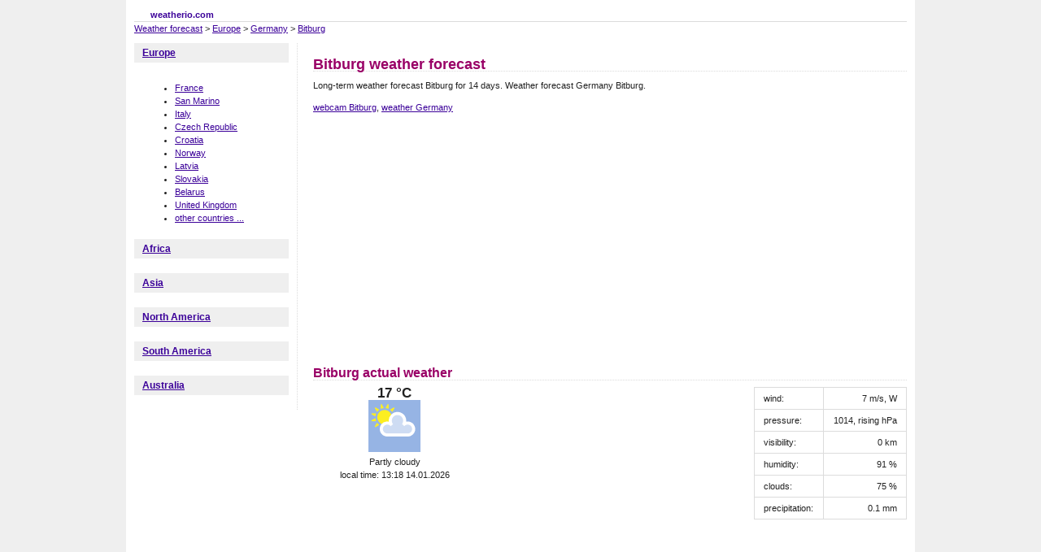

--- FILE ---
content_type: text/html; charset=UTF-8
request_url: http://www.weatherio.com/germany/bitburg
body_size: 3095
content:
<!DOCTYPE html PUBLIC "-//W3C//DTD XHTML 1.0 Strict//EN" "http://www.w3.org/TR/xhtml1/DTD/xhtml1-strict.dtd">
<html xmlns="http://www.w3.org/1999/xhtml">
<head>
    <title>Bitburg weather forecast, Germany</title>
    <meta name="keywords" content="weather Bitburg, Bitburg weather forecast for 14 days, Bitburg weather forecast , weather forecast, actual weather, weather in the world" />
    <meta name="description" content="Actual weather in Bitburg Germany, weather forecast for 14 days, weather Bitburg January, February, Bitburg online webcams" />    
    <meta http-equiv="content-type" content="text/html; charset=utf-8" />
    <meta http-equiv="Content-language" content="cs" />
    <meta http-equiv="cache-control" content="cache" />
    <meta name="robots" content="all,follow" />
    <meta name="resource-type" content="document" />
    <meta name="language" content="cs" />    
    <link href="/style.css" rel="stylesheet" media="all" type="text/css" />
    <script type="text/javascript">

  var _gaq = _gaq || [];
  _gaq.push(['_setAccount', 'UA-6189573-24']);
  _gaq.push(['_trackPageview']);

  (function() {
    var ga = document.createElement('script'); ga.type = 'text/javascript'; ga.async = true;
    ga.src = ('https:' == document.location.protocol ? 'https://ssl' : 'http://www') + '.google-analytics.com/ga.js';
    var s = document.getElementsByTagName('script')[0]; s.parentNode.insertBefore(ga, s);
  })();

</script>
</head>


<body>
<p style="display:none; width: 300px;"><input type="text" id="testid" value="" disabled="disabled" /></p>
<div id="PAGE"><div class="page-gfx"><div class="page-gfx-b"><div class="page-in">

    <div id="HEAD"><div class="head-in">

        <div class="head-logo left">
            <strong><a href="/" title="weather forecast">weatherio.com</a></strong>
        </div>


    
        
        
        
        
    <div class="clear"></div>

        
    </div></div>

<div class="clear"></div>

<a href="/">Weather forecast</a> &gt; <a href='/europe'>Europe</a> &gt; <a href='/germany'>Germany</a> &gt; <a href='/germany/bitburg'>Bitburg</a>
<div class="clear"></div>




    <div id="MAIN"><div class="main-in">





        <div id="MID-COL"><div class="mid-col-in">
            <div class="content">
                <h1 class="title">Bitburg weather forecast</h1>
                <p>Long-term weather forecast Bitburg for 14 days. Weather forecast Germany Bitburg.</p><p> <a href='/germany/bitburg/webcam'>webcam Bitburg</a>,  <a href='/germany'>weather Germany</a></p><script type="text/javascript"><!--
google_ad_client = "ca-pub-5772017233798399";
/* weatherio big */
google_ad_slot = "9316761611";
google_ad_width = 336;
google_ad_height = 280;
//-->
</script>
<script type="text/javascript"
src="http://pagead2.googlesyndication.com/pagead/show_ads.js">
</script><h2>Bitburg actual weather</h2><div class='pocasi-blok' style='width: 200px; text-align:center;'><div class='pocasi-aktualni'><div class='teplota'>17 °C</div><div class='ikona'><img src='http://cdn.worldweatheronline.net/images/wsymbols01_png_64/wsymbol_0002_sunny_intervals.png' alt=' weather' /></div></div>Partly cloudy<br/>local time: 13:18 14.01.2026<br/></div><div class='rek-ctverec'><script type="text/javascript"><!--
google_ad_client = "ca-pub-5772017233798399";
/* weatherio 250 */
google_ad_slot = "2907093868";
google_ad_width = 250;
google_ad_height = 250;
//-->
</script>
<script type="text/javascript"
src="http://pagead2.googlesyndication.com/pagead/show_ads.js">
</script></div><table class='right'>              
                  <tr><td>wind:</td><td class='doprava'>7 m/s, W</td></tr>
                  <tr><td>pressure:</td><td class='doprava'>1014, rising hPa</td></tr>
                  
                  <tr><td>visibility:</td><td class='doprava'>0 km</td></tr>
                  <tr><td>humidity:</td><td class='doprava'>91 %</td></tr>
                  <tr><td>clouds:</td><td class='doprava'>75 %</td></tr>
                  <tr><td>precipitation:</td><td class='doprava'>0.1 mm</td></tr></table><div class='clear'></div><p class="pravo"><iframe src="http://www.facebook.com/plugins/like.php?href=http%3A%2F%2Fwww.weatherio.com%2Fgermany%2Fbitburg&amp;layout=standard&amp;show_faces=false&amp;width=632&amp;action=like&amp;colorscheme=light" width="632" height="23" scrolling="no" frameborder="0" allowTransparency="true"></iframe></p><p><script type="text/javascript"><!--
google_ad_client = "ca-pub-5772017233798399";

google_ad_slot = "0566383800";
google_ad_width = 728;
google_ad_height = 90;
//-->
</script>
<script type="text/javascript"
src="http://pagead2.googlesyndication.com/pagead/show_ads.js">
</script></p><h2>Bitburg weather forecast 14 days</h2><table style='width: 100%'><tr><th>date</th><th>day</th><th>night</th></tr></table><h3>Weather in Bitburg last 7 days</h3><table  style='width: 100%'><tr><th>date</th><th>day</th><th>night</th></tr></table><h3>Webcams Bitburg</h3><p>Look at actual weather in Bitburg thru online webcams. Choose webcam.</p><table><tr><td class='wk'><a href='/germany/bitburg/webcam/#1194293619'><img width='128' height='96'  src='http://archive.webcams.travel/daylight/thumbnail/1194293619.jpg'  alt='Bitburg' title='Bitburg' /><br/>Bitburg</a></td><td class='wk'><a href='/germany/bitburg/webcam/#1325336263'><img width='128' height='96'  src='http://archive.webcams.travel/daylight/thumbnail/1325336263.jpg'  alt='Eisenschmitt' title='Eisenschmitt' /><br/>Eisenschmitt</a></td><td class='wk'><a href='/germany/bitburg/webcam/#1327055786'><img width='128' height='96'  src='http://archive.webcams.travel/daylight/thumbnail/1327055786.jpg'  alt='Livecam Dorint Seehotel & Resort Bitburg/Sudeifel' title='Livecam Dorint Seehotel & Resort Bitburg/Sudeifel' /><br/>Livecam Dorint Seehotel & Resort Bitburg/Sudeifel</a></td><td class='wk'><a href='/germany/bitburg/webcam/#1349712006'><img width='128' height='96'  src='http://archive.webcams.travel/daylight/thumbnail/1349712006.jpg'  alt='Bitburg' title='Bitburg' /><br/>Bitburg</a></td></tr><tr></tr></table><p>Show all <a href='/germany/bitburg/webcam'>Bitburg webcams</a>.</p><h3>Germany weather forecast</h3><div class='pocasi-blok'><h4><a href='/germany/halle' title='Halle weather forecast'>Halle</a></h4><div class='pocasi-aktualni'><div class='teplota'>16 °C</div><div class='ikona'><a href='/germany/halle' title='Halle weather forecast' ><img src='http://cdn.worldweatheronline.net/images/wsymbols01_png_64/wsymbol_0001_sunny.png' alt='Halle weather forecast' /></a></div></div></div><div class='pocasi-blok'><h4><a href='/germany/neunkirchen' title='Neunkirchen weather forecast'>Neunkirchen</a></h4><div class='pocasi-aktualni'><div class='teplota'>15 °C</div><div class='ikona'><a href='/germany/neunkirchen' title='Neunkirchen weather forecast' ><img src='http://cdn.worldweatheronline.net/images/wsymbols01_png_64/wsymbol_0008_clear_sky_night.png' alt='Neunkirchen weather forecast' /></a></div></div></div><div class='pocasi-blok'><h4><a href='/germany/salzgitter' title='Salzgitter weather forecast'>Salzgitter</a></h4><div class='pocasi-aktualni'><div class='teplota'>18 °C</div><div class='ikona'><a href='/germany/salzgitter' title='Salzgitter weather forecast' ><img src='http://cdn.worldweatheronline.net/images/wsymbols01_png_64/wsymbol_0004_black_low_cloud.png' alt='Salzgitter weather forecast' /></a></div></div></div><div class='pocasi-blok'><h4><a href='/germany/bergisch-gladbach' title='Bergisch Gladbach weather forecast'>Bergisch Gladbach</a></h4><div class='pocasi-aktualni'><div class='teplota'>11 °C</div><div class='ikona'><a href='/germany/bergisch-gladbach' title='Bergisch Gladbach weather forecast' ><img src='http://cdn.worldweatheronline.net/images/wsymbols01_png_64/wsymbol_0007_fog.png' alt='Bergisch Gladbach weather forecast' /></a></div></div></div><div class='pocasi-blok'><h4><a href='/germany/friedrichshafen' title='Friedrichshafen weather forecast'>Friedrichshafen</a></h4><div class='pocasi-aktualni'><div class='teplota'>16 °C</div><div class='ikona'><a href='/germany/friedrichshafen' title='Friedrichshafen weather forecast' ><img src='http://cdn.worldweatheronline.net/images/wsymbols01_png_64/wsymbol_0008_clear_sky_night.png' alt='Friedrichshafen weather forecast' /></a></div></div></div><div class='pocasi-blok'><h4><a href='/germany/bayreuth' title='Bayreuth weather forecast'>Bayreuth</a></h4><div class='pocasi-aktualni'><div class='teplota'>19 °C</div><div class='ikona'><a href='/germany/bayreuth' title='Bayreuth weather forecast' ><img src='http://cdn.worldweatheronline.net/images/wsymbols01_png_64/wsymbol_0004_black_low_cloud.png' alt='Bayreuth weather forecast' /></a></div></div></div><div class='clear'></div><div class='pocasi-blok'><h4><a href='/germany/recklinghausen' title='Recklinghausen weather forecast'>Recklinghausen</a></h4><div class='pocasi-aktualni'><div class='teplota'>24 °C</div><div class='ikona'><a href='/germany/recklinghausen' title='Recklinghausen weather forecast' ><img src='http://cdn.worldweatheronline.net/images/wsymbols01_png_64/wsymbol_0025_light_rain_showers_night.png' alt='Recklinghausen weather forecast' /></a></div></div></div><div class='pocasi-blok'><h4><a href='/germany/gettorf' title='Gettorf weather forecast'>Gettorf</a></h4><div class='pocasi-aktualni'><div class='teplota'>13 °C</div><div class='ikona'><a href='/germany/gettorf' title='Gettorf weather forecast' ><img src='http://cdn.worldweatheronline.net/images/wsymbols01_png_64/wsymbol_0017_cloudy_with_light_rain.png' alt='Gettorf weather forecast' /></a></div></div></div><div class='pocasi-blok'><h4><a href='/germany/sylt' title='Sylt weather forecast'>Sylt</a></h4><div class='pocasi-aktualni'><div class='teplota'>13 °C</div><div class='ikona'><a href='/germany/sylt' title='Sylt weather forecast' ><img src='http://cdn.worldweatheronline.net/images/wsymbols01_png_64/wsymbol_0008_clear_sky_night.png' alt='Sylt weather forecast' /></a></div></div></div><div class='pocasi-blok'><h4><a href='/germany/pforzheim' title='Pforzheim weather forecast'>Pforzheim</a></h4><div class='pocasi-aktualni'><div class='teplota'>17 °C</div><div class='ikona'><a href='/germany/pforzheim' title='Pforzheim weather forecast' ><img src='http://cdn.worldweatheronline.net/images/wsymbols01_png_64/wsymbol_0004_black_low_cloud.png' alt='Pforzheim weather forecast' /></a></div></div></div><div class='pocasi-blok'><h4><a href='/germany/kaufbeuren' title='Kaufbeuren weather forecast'>Kaufbeuren</a></h4><div class='pocasi-aktualni'><div class='teplota'>15 °C</div><div class='ikona'><a href='/germany/kaufbeuren' title='Kaufbeuren weather forecast' ><img src='http://cdn.worldweatheronline.net/images/wsymbols01_png_64/wsymbol_0008_clear_sky_night.png' alt='Kaufbeuren weather forecast' /></a></div></div></div><div class='pocasi-blok'><h4><a href='/germany/kiel' title='Kiel weather forecast'>Kiel</a></h4><div class='pocasi-aktualni'><div class='teplota'>9 °C</div><div class='ikona'><a href='/germany/kiel' title='Kiel weather forecast' ><img src='http://cdn.worldweatheronline.net/images/wsymbols01_png_64/wsymbol_0008_clear_sky_night.png' alt='Kiel weather forecast' /></a></div></div></div><div class='clear'></div><div class='clear'></div><p><a href='/germany'>Actual weather in other cities in Germany</a>.</p>
            </div>
        </div><div class="clear"></div></div>







        <div id="LEFT-COL"><div class="left-col-in">

                    <h3><a href="/europe">Europe</a></h3>
                    <div class="text-blok"><div class="inside-gfx">
                                        <ul>
                     <li><a href='/france'>France</a></li><li><a href='/san-marino'>San Marino</a></li><li><a href='/italy'>Italy</a></li><li><a href='/czech-republic'>Czech Republic</a></li><li><a href='/croatia'>Croatia</a></li><li><a href='/norway'>Norway</a></li><li><a href='/latvia'>Latvia</a></li><li><a href='/slovakia'>Slovakia</a></li><li><a href='/belarus'>Belarus</a></li><li><a href='/united-kingdom'>United Kingdom</a></li><li><a href='/europe'>other countries ...</a></li>                 
                    </ul>
                                        </div></div>
                       <h3><a href="/africa">Africa</a></h3>
                    <div class="text-blok"><div class="inside-gfx">
                                        </div></div>
                       <h3><a href="/asia">Asia</a></h3>
                    <div class="text-blok"><div class="inside-gfx">
                                        </div></div>
                       <h3><a href="/north-america">North America</a></h3>
                    <div class="text-blok"><div class="inside-gfx">
                                        </div></div>
                       <h3><a href="/south-america">South America</a></h3>
                    <div class="text-blok"><div class="inside-gfx">
                                        </div></div>
                       <h3><a href="/australia-x">Australia</a></h3>
                    <div class="text-blok"><div class="inside-gfx">
                                        </div></div>
                       
      
      
<div style="text-align: center">      
    
</div>


        </div></div>




    </div><div class="clear"></div></div>


    <div id="BOTTOM"><div class="bottom-in">
        
            
      <p>weather Bitburg, Germany</p><p>most searched weather forecast: <a href='http://www.weatherio.com/germany/bitburg'><strong>bitburg weather</strong></a>, <a href='http://www.weatherio.com/germany/bitburg'><strong>bitburg weather forecast</strong></a>, <a href='http://www.weatherio.com/germany/bitburg'><strong>bitburg forecast</strong></a>, <a href='http://www.weatherio.com/germany/bitburg/webcam/'><strong>webcam bitburg</strong></a></p>          
      
    </div></div>




</div></div></div></div>
</body>
</html>


--- FILE ---
content_type: text/html; charset=utf-8
request_url: https://www.google.com/recaptcha/api2/aframe
body_size: 268
content:
<!DOCTYPE HTML><html><head><meta http-equiv="content-type" content="text/html; charset=UTF-8"></head><body><script nonce="JgedFzML4-kRgR6JShJiZA">/** Anti-fraud and anti-abuse applications only. See google.com/recaptcha */ try{var clients={'sodar':'https://pagead2.googlesyndication.com/pagead/sodar?'};window.addEventListener("message",function(a){try{if(a.source===window.parent){var b=JSON.parse(a.data);var c=clients[b['id']];if(c){var d=document.createElement('img');d.src=c+b['params']+'&rc='+(localStorage.getItem("rc::a")?sessionStorage.getItem("rc::b"):"");window.document.body.appendChild(d);sessionStorage.setItem("rc::e",parseInt(sessionStorage.getItem("rc::e")||0)+1);localStorage.setItem("rc::h",'1768393096282');}}}catch(b){}});window.parent.postMessage("_grecaptcha_ready", "*");}catch(b){}</script></body></html>

--- FILE ---
content_type: text/css
request_url: http://www.weatherio.com/style.css
body_size: 1560
content:
body
{background: #efefef;font-family:Verdana,Tahoma,Geneva,Arial,Helvetica,sans-serif;font-size:0.7em;color:#222;line-height:150%;margin:0;padding:0;}

TABLE,TD,TH,SELECT,INPUT,OPTION,TEXTAREA,FORM,FIELDSET {font-size: 100%;font-family:Verdana,Tahoma,Geneva,Arial,Helvetica,sans-serif;}
TABLE {border-collapse: collapse;}
TD, TH {border: 1px solid #dcdcdc; padding: 0.5em 1em;}
TH {background: #efefef;}
FORM {margin:0;}

p {margin: 0.5em 0 1em 0; padding: 0;} .small {font-size: 0.9em;} .big {font-size: 1.1em;}
.text-left {text-align: left;} .text-right {text-align: right;}
.inline {display: inline;} .block {display: block;}
A img {border: none;}

H1, H2, H3, H4 {color: #990066; margin: 1em 0 0.5em 0; padding: 0; border-bottom: 1px dotted #dcdcdc;}
H1 {font-size: 1.6em;} H2 {font-size: 1.4em;} H3 {font-size: 1.2em;} H4 {font-size: 1.1em;}

A {color: #3B0099; text-decoration: underline;}
A:visited {color: #3B0099;}
A:hover {color: #666; text-decoration: none;}

UL {} UL UL {margin: 1em;}
LI {list-style-position: outside;}

.right {float: right;} .left {float: left;}
.clear {clear: both; height: auto;}

/* ****************************************************************** STRANKA */

#PAGE
{}
#PAGE .page-gfx
{width: 970px;margin: 0 auto;background: #fff;}
#PAGE .page-gfx-b
{}
#PAGE .page-in
{padding: 10px;}

/* ***************************************************************** HLAVICKA */

#HEAD
{}
#HEAD .head-in
{border-bottom: 1px solid #dcdcdc; position: relative;}

.head-logo A
{text-decoration: none; margin: 0 0 0 20px;}


/* ********************************************************************* TELO */
#MAIN
{padding: 10px 0 10px 0;}
#MAIN .main-in
{}

/* ************************************************************* LEVY SLOUPEC */

#LEFT-COL
{width: 200px;float: left; border-right: 1px dotted #dcdcdc;}
.left-col-in {float: left; width: 190px; }
/* ************************************************************ PRAVY SLOUPEC */

#RIGHT-COL
{width: 210px;float: right; border-left: 1px dotted #dcdcdc;}
.right-col-in {float: right; width: 200px; }
/* ******************************************************* PROSTREDNI SLOUPEC */

#MID-COL
{
float: right;
width: 730px;
}
#MID-COL .mid-col-in
{float: left; width: 100%; /* background: url(img/head.jpg) no-repeat top left;*/}

/* ****************************************************************** PATICKA */

#BOTTOM
{padding: 12px 0 10px 0;text-align: center;border-top: 1px dotted gray;}
#BOTTOM A
{}
.bottom-go-top
{float: right;}

/* ****************************************************************** SDILENI */


/* ************************************************************ MENU VERTICAL */

#MENU-VERTICAL
{margin-bottom: 10px;}
#MENU-VERTICAL UL
{margin: 0;
padding: 0;}

#MENU-VERTICAL UL LI
{border-bottom: 1px dotted #efefef;
padding: 0;
margin: 0;
list-style: none outside;}
#MENU-VERTICAL UL LI A
{display: block;
font-weight: bold;
background: url(img/sipka.png) no-repeat top left;
padding: 4px 1em;
position: relative;}
#MENU-VERTICAL UL LI A:hover
{}
#MENU-VERTICAL .active A
{font-weight: bold;
color: black;}

/* ********************************************************** MENU HORIZONTAL */

#MENU-HORIZONTAL
{}
#MENU-HORIZONTAL UL
{margin: 0 0 0 8px;
padding: 4px 0 3px 0;}
#MENU-HORIZONTAL UL LI
{margin: 0 2px;
list-style: none outside;
display: inline;}
#MENU-HORIZONTAL UL LI A
{font-weight: bold;
border-right: 1px solid #dcdcdc;
border-left: 1px solid #dcdcdc;
border-top: 1px solid #dcdcdc;
padding: 5px 12px;
background: #f5f5f5;}
#MENU-HORIZONTAL UL LI A:hover
{}
#MENU-HORIZONTAL .active a
{color: navy;
padding: 5px 12px 6px 12px;
background: white;
text-decoration: none;}

/* ******************************************************************* MODULY */
#search
{float: right; padding: 25px 10px 0 0;}
#search .search-input
{width: 170px;border: 1px solid #C3C3C3; padding: 2px;}
#search .search-input:focus
{border: 1px solid #999;}
#search .search-button
{border: 1px solid #C3C3C3; margin: 2px 0 0 0 ; padding: 2px 4px; float: right;}
#search .search-button:hover
{}



/* *********************************************************** OBSAH ELEMENTY */

#RIGHT-COL H3, #LEFT-COL H3
{font-size: 1.1em;
padding: 4px 0 4px 10px;
margin-top: 0;
border-bottom: none;
background: #efefef;
}
#RIGHT-COL .text-blok .inside-gfx, #LEFT-COL .text-blok .inside-gfx
{padding: 6px 10px;}

h1.title {}
.content {text-align: justify;}

.pocasi-blok {
  float: left;
  padding-right: 10px;
  padding-bottom: 10px;
  width: 107px;
}

.pocasi-blok .ikona {
  text-align: center;
  border: 0px;
}

 .teplota {
  font-weight: bold;
  font-size: 1.5em;
  text-align: center;
}
.pocasi-blok h4 {
   text-align: center;
}
.right {
  float: right;
}
.center {
  text-align: center;
}
.doprava {
  text-align: right;
}
.wk {
  text-align: center;
  vertical-align: top;
}

.vedlesebe li {
  float: left;
  width: 200px;
}
.pravo {
  text-align: right;
}
.centruj {
  text-align: center;
}

.centerinv {
  text-align: center;
  font-weight: bold;
}

.rek-ctverec {
  float: left;
}